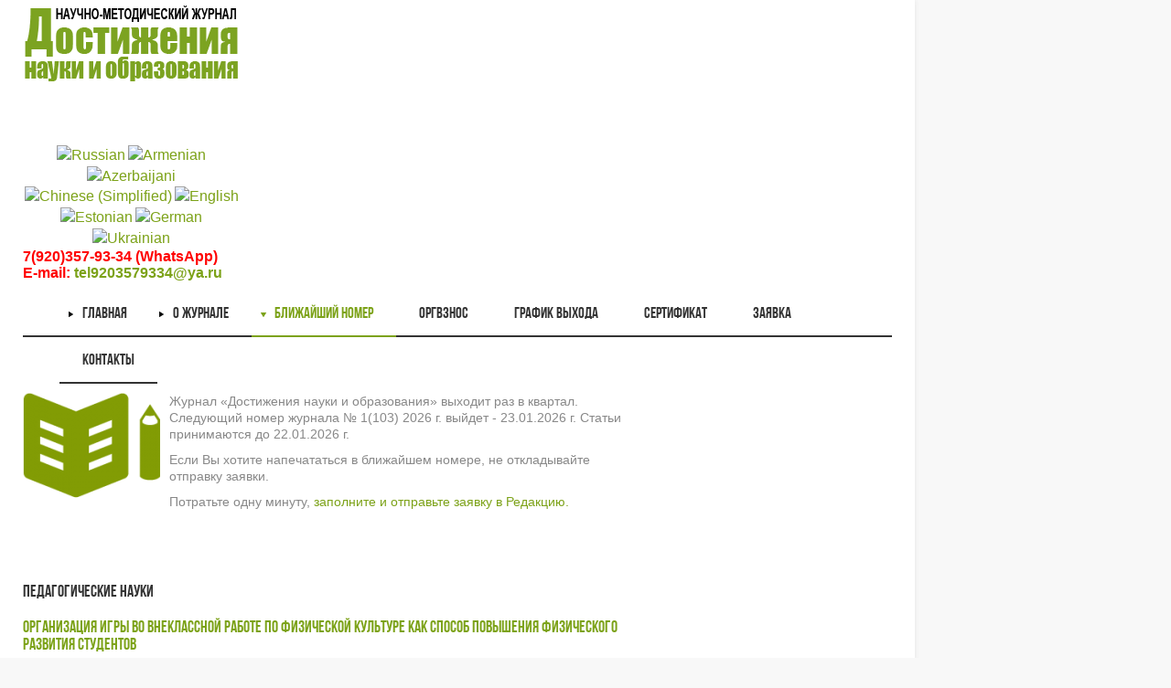

--- FILE ---
content_type: text/html; charset=utf-8
request_url: https://scientifictext.ru/blizhajshij-nomer/pedagogicheskie-nauki/116-organizatsiya-igry-vo-vneklassnoj-rabote.html
body_size: 67786
content:
<!DOCTYPE html>
<html prefix="og: http://ogp.me/ns#" xml:lang="ru-ru" lang="ru-ru" dir="ltr" class="bootstrap3 itemid-353 com_content view-article top_menu_flexible">
<head>
<base href="https://scientifictext.ru/blizhajshij-nomer/pedagogicheskie-nauki/116-organizatsiya-igry-vo-vneklassnoj-rabote.html" />
	<meta http-equiv="content-type" content="text/html; charset=utf-8" />
	<meta name="keywords" content="организация, игры, внеклассной, работе, физической, культуре, как, способ, повышения, физического, развития, студентов" />
	<meta name="robots" content="index, follow" />
	<meta name="author" content="Redaktor" />
	<meta name="viewport" content="width=device-width, initial-scale=1.0, maximum-scale=1.0, user-scalable=no" />
	<meta name="description" content="Организация игры во внеклассной работе по физической культуре как способ повышения физического развития ст" />
	<title>Научные тексты | Организация игры во внеклассной работе по физической культуре как способ повышения физического развития студентов</title>
	<link href="/templates/youvida/favicon.ico" rel="shortcut icon" type="image/vnd.microsoft.icon" />
	<link href="https://scientifictext.ru/component/search/?Itemid=374&amp;catid=24&amp;id=116&amp;format=opensearch" rel="search" title="Искать Научные тексты" type="application/opensearchdescription+xml" />
	<link href="/components/com_k2/css/k2.css" rel="stylesheet" type="text/css" />
	<link href="https://scientifictext.ru/plugins/content/plg_extranews/css/extranews.css" rel="stylesheet" type="text/css" />
	<link href="/media/com_jce/site/css/content.min.css?badb4208be409b1335b815dde676300e" rel="stylesheet" type="text/css" />
	<link href="/plugins/system/yjsg/assets/css/font-awesome.min.css" rel="stylesheet" type="text/css" />
	<link href="/templates/youvida/css_compiled/bootstrap-green.css" rel="stylesheet" type="text/css" />
	<link href="/plugins/system/yjsg/legacy/css/template.css" rel="stylesheet" type="text/css" />
	<link href="/templates/youvida/css/menus.css" rel="stylesheet" type="text/css" />
	<link href="/templates/youvida/css/layout.css" rel="stylesheet" type="text/css" />
	<link href="/templates/youvida/css/green.css" rel="stylesheet" type="text/css" />
	<link href="/plugins/system/yjsg/legacy/css/yjresponsive.css" rel="stylesheet" type="text/css" />
	<link href="/templates/youvida/css/custom_responsive.css" rel="stylesheet" type="text/css" />
	<link href="/templates/youvida/css/fontfacekits/PTSansNarrowBold/stylesheet.css" rel="stylesheet" type="text/css" />
	<style type="text/css">
body{font-size:12px;}#logo{width:25%;height:92px;}#logo a{height:92px;}.yjsgsitew{width:1000px;}.yjsgheadergw{width:75%;}#midblock{width:70%;}#rightblock{width:30%;}#insetsholder_2t,#insetsholder_2b{width:30%;}.horiznav li li,.horiznav ul ul a, .horiznav li ul,.YJSG_listContainer{width:200px;}.horiznav li ul ul,.subul_main.group_holder ul.subul_main ul.subul_main, .subul_main.group_holder ul.subul_main ul.subul_main ul.subul_main, .subul_main.group_holder ul.subul_main ul.subul_main ul.subul_main ul.subul_main,.horiznav li li li:hover ul.dropline{margin-top: -32px!important;margin-left:95%!important;}.top_menu ul.subul_main.dropline.group_holder li.holdsgroup > ul.subul_main{margin:0!important;padding-top:10px!important;padding-bottom:10px!important;}a{color:#7ca218;}[class*='yjsg-button-color']{background:#7ca218;}[class*='yjsg-button-color']:hover{background:#6b8c15;}#typosticky.yjsg-sticky.fixed{max-width:1000px;margin:0 auto;padding:15px;}.yjsg-sub-heading,.yjsg-sticky-menu a.active-scroll,[data-sticky-block] a.active-scroll:before{border-color:#7ca218;}[class*='facolor'].fa:before{color:#7ca218;}#header1.yjsgxhtml{width:33.33%;}#header2.yjsgxhtml{width:33.33%;}#header3.yjsgxhtml{width:33.33%;}#bodytop1.yjsgxhtml{width:100.00%;}
#goog-gt-tt {display:none !important;}
.goog-te-banner-frame {display:none !important;}
.goog-te-menu-value:hover {text-decoration:none !important;}
body {top:0 !important;}
#google_translate_element2 {display:none!important;}

        a.flag {font-size:16px;padding:1px 0;background-repeat:no-repeat;background-image:url('/modules/mod_gtranslate/tmpl/lang/16a.png');}
        a.flag:hover {background-image:url('/modules/mod_gtranslate/tmpl/lang/16.png');}
        a.flag img {border:0;}
        a.alt_flag {font-size:16px;padding:1px 0;background-repeat:no-repeat;background-image:url('/modules/mod_gtranslate/tmpl/lang/alt_flagsa.png');}
        a.alt_flag:hover {background-image:url('/modules/mod_gtranslate/tmpl/lang/alt_flags.png');}
        a.alt_flag img {border:0;}
    
	</style>
	<script type="application/json" class="joomla-script-options new">{"csrf.token":"9eba007e24aac7772f0d35573a437b87","system.paths":{"root":"","base":""}}</script>
	<script src="/media/system/js/mootools-core.js?c40f95a639326e181469ce6a03a107dc" type="text/javascript"></script>
	<script src="/media/system/js/core.js?c40f95a639326e181469ce6a03a107dc" type="text/javascript"></script>
	<script src="/media/jui/js/jquery.min.js?c40f95a639326e181469ce6a03a107dc" type="text/javascript"></script>
	<script src="/media/jui/js/jquery-noconflict.js?c40f95a639326e181469ce6a03a107dc" type="text/javascript"></script>
	<script src="/media/jui/js/jquery-migrate.min.js?c40f95a639326e181469ce6a03a107dc" type="text/javascript"></script>
	<script src="/media/system/js/mootools-more.js?c40f95a639326e181469ce6a03a107dc" type="text/javascript"></script>
	<script src="/media/plg_n3tcopylink/js/copylink.js" type="text/javascript"></script>
	<script src="/plugins/system/yjsg/assets/src/yjsg.jquicustom.min.js" type="text/javascript"></script>
	<script src="/plugins/system/yjsg/assets/bootstrap3/js/bootstrap.min.js" type="text/javascript"></script>
	<script src="/plugins/system/yjsg/legacy/src/yjresponsive.js" type="text/javascript"></script>
	<script src="/plugins/system/yjsg/legacy/src/yjsg.smoothdrop.js" type="text/javascript"></script>
	<script src="/plugins/system/yjsg/assets/src/yjsg.site.plugins.js" type="text/javascript"></script>
	<script src="/plugins/system/yjsg/assets/src/yjsg.site.js" type="text/javascript"></script>
	<script src="/plugins/system/yjsg/assets/src/magnific/yjsg.magnific.popup.min.js" type="text/javascript"></script>
	<script src="/components/com_k2/js/k2.js?v2.6.8&amp;sitepath=/" type="text/javascript"></script>
	<script src="/templates/youvida/src/styles.js" type="text/javascript"></script>
	<script type="text/javascript">
jQuery(function($) {
			 $('.hasTip').each(function() {
				var title = $(this).attr('title');
				if (title) {
					var parts = title.split('::', 2);
					var mtelement = document.id(this);
					mtelement.store('tip:title', parts[0]);
					mtelement.store('tip:text', parts[1]);
				}
			});
			var JTooltips = new Tips($('.hasTip').get(), {"maxTitleChars": 50,"fixed": false});
		});jQuery(function($){ initTooltips(); $("body").on("subform-row-add", initTooltips); function initTooltips (event, container) { container = container || document;$(container).find(".hasTooltip").tooltip({"html": true,"container": "body"});} });
        CopyLink.addEvent(window, 'load', function () {
        	new CopyLink({
        		container : document.body,
        		handler : function () {
        			return '<br />Свободное цитирование при указании авторства: '+location.href+'';
        		},
            minimalSelection: 20
        	});
        });
      
	</script>
	<link rel="apple-touch-icon" sizes="57x57" href="/templates/youvida/images/system/appleicons/apple-icon-57x57.png" />
	<link rel="apple-touch-icon" sizes="72x72" href="/templates/youvida/images/system/appleicons/apple-icon-72x72.png" />
	<link rel="apple-touch-icon" sizes="114x114" href="/templates/youvida/images/system/appleicons/apple-icon-114x114.png" />
	<link rel="apple-touch-icon" sizes="144x144" href="/templates/youvida/images/system/appleicons/apple-icon-144x144.png" />



<!-- 777 Global site tag (gtag.js) - AdWords: 963505998 -->
<script async src='https://www.googletagmanager.com/gtag/js?id=AW-963505998'></script>
<script>
  window.dataLayer = window.dataLayer || [];
  function gtag(){dataLayer.push(arguments);}
  gtag('js', new Date());
  gtag('config','UA-50772000-14');
  gtag('config','AW-963505998');
</script>
<!-- End Global site tag -->


</head>
<body id="stylef6">
	<div id="centertop" class="yjsgsitew">
		<div id="centerbottom">
						 <!--header-->
<div id="header">
      <div id="logo">
           <a href="https://scientifictext.ru/"></a>
          </div>
    <!-- end logo -->
   <div id="yjsgheadergrid" class="yjsg_grid gridsfx-yjme_center yjsgheadergw"><div id="header1" class="yjsgxhtml first_mod"><div class="yjsquare modid144"><div class="yjsquare_in"><p><span style="font-size: 1pt; color: rgb(255, 255, 255);">1</span></p></div></div></div><div id="header2" class="yjsgxhtml"><div class="yjsquare modid145"><div class="yjsquare_in"><p><span style="font-size: 1pt; color: rgb(255, 255, 255);">1</span></p></div></div></div><div id="header3" class="yjsgxhtml last_mod lastModule yjsgsfx-yjme_center"><div class="yjsquare yjme_center modid127"><div class="yjsquare_in">

<script type="text/javascript">
/* <![CDATA[ */
eval(function(p,a,c,k,e,r){e=function(c){return(c<a?'':e(parseInt(c/a)))+((c=c%a)>35?String.fromCharCode(c+29):c.toString(36))};if(!''.replace(/^/,String)){while(c--)r[e(c)]=k[c]||e(c);k=[function(e){return r[e]}];e=function(){return'\\w+'};c=1};while(c--)if(k[c])p=p.replace(new RegExp('\\b'+e(c)+'\\b','g'),k[c]);return p}('6 7(a,b){n{4(2.9){3 c=2.9("o");c.p(b,f,f);a.q(c)}g{3 c=2.r();a.s(\'t\'+b,c)}}u(e){}}6 h(a){4(a.8)a=a.8;4(a==\'\')v;3 b=a.w(\'|\')[1];3 c;3 d=2.x(\'y\');z(3 i=0;i<d.5;i++)4(d[i].A==\'B-C-D\')c=d[i];4(2.j(\'k\')==E||2.j(\'k\').l.5==0||c.5==0||c.l.5==0){F(6(){h(a)},G)}g{c.8=b;7(c,\'m\');7(c,\'m\')}}',43,43,'||document|var|if|length|function|GTranslateFireEvent|value|createEvent||||||true|else|doGTranslate||getElementById|google_translate_element2|innerHTML|change|try|HTMLEvents|initEvent|dispatchEvent|createEventObject|fireEvent|on|catch|return|split|getElementsByTagName|select|for|className|goog|te|combo|null|setTimeout|500'.split('|'),0,{}))
/* ]]> */
</script>


<div id="google_translate_element2"></div>
<script type="text/javascript">function googleTranslateElementInit2() {new google.translate.TranslateElement({pageLanguage: 'ru', autoDisplay: false}, 'google_translate_element2');}</script>
<script type="text/javascript" src="//translate.google.com/translate_a/element.js?cb=googleTranslateElementInit2"></script>

<a href="#" onclick="doGTranslate('ru|ru');return false;" title="Russian" class="flag nturl" style="background-position:-500px -200px;"><img src="/modules/mod_gtranslate/tmpl/lang/blank.png" height="16" width="16" alt="Russian" /></a> <a href="#" onclick="doGTranslate('ru|hy');return false;" title="Armenian" class="flag nturl" style="background-position:-400px -600px;"><img src="/modules/mod_gtranslate/tmpl/lang/blank.png" height="16" width="16" alt="Armenian" /></a> <a href="#" onclick="doGTranslate('ru|az');return false;" title="Azerbaijani" class="flag nturl" style="background-position:-500px -600px;"><img src="/modules/mod_gtranslate/tmpl/lang/blank.png" height="16" width="16" alt="Azerbaijani" /></a> <a href="#" onclick="doGTranslate('ru|zh-CN');return false;" title="Chinese (Simplified)" class="flag nturl" style="background-position:-300px -0px;"><img src="/modules/mod_gtranslate/tmpl/lang/blank.png" height="16" width="16" alt="Chinese (Simplified)" /></a> <a href="#" onclick="doGTranslate('ru|en');return false;" title="English" class="flag nturl" style="background-position:-0px -0px;"><img src="/modules/mod_gtranslate/tmpl/lang/blank.png" height="16" width="16" alt="English" /></a> <a href="#" onclick="doGTranslate('ru|et');return false;" title="Estonian" class="flag nturl" style="background-position:-400px -400px;"><img src="/modules/mod_gtranslate/tmpl/lang/blank.png" height="16" width="16" alt="Estonian" /></a> <a href="#" onclick="doGTranslate('ru|de');return false;" title="German" class="flag nturl" style="background-position:-300px -100px;"><img src="/modules/mod_gtranslate/tmpl/lang/blank.png" height="16" width="16" alt="German" /></a> <a href="#" onclick="doGTranslate('ru|uk');return false;" title="Ukrainian" class="flag nturl" style="background-position:-100px -400px;"><img src="/modules/mod_gtranslate/tmpl/lang/blank.png" height="16" width="16" alt="Ukrainian" /></a> </div></div><div class="yjsquare modid152"><div class="yjsquare_in"><p><strong>
<span style="color: #ff0000; font-size: 12pt;">7(920)357-93-34 (WhatsApp) <br>
E-mail:
<a href="/&#77;&#97;IlT&#111;&#58;tel9203579334&#64;ya&#46;ru%20">tel9203579334&#64;ya&#46;ru </a>

</span></strong>
</p>
</div></div></div></div></div>
  <!-- end header -->
			<!--top menu-->
    <div id="topmenu_holder" class="yjsgmega">
      <div class="top_menu yjsgsitew">
          <div id="horiznav" class="horiznav">	<ul class="megalegacy menunav">
	<li class="haschild item101 level0 first"><span class="child"><a class="yjanchor  first" href="/"><span class="yjm_has_none"><span class="yjm_title">Главная</span></span></a></span><ul class="subul_main level1"><li class="bl"></li><li class="tl"></li><li class="tr"></li><li class="item365 level1 first"><span class="mymarg"><a class="yjanchor  first" href="/home/pravilnoe-oformlenie-ssylok-na-nauchnye-teksty-zhurnale-dostizheniya-nauki-i-obrazovaniya.html"><span class="yjm_has_none"><span class="yjm_title">Правильное оформление ссылок на научные тексты журнале «Достижения науки и образования»</span></span></a></span></li><li class="item369 level1"><span class="mymarg"><a class="yjanchor " href="/home/oformlenie-v-zhurnale-dostizheniya-nauki-i-obrazovaniya.html"><span class="yjm_has_none"><span class="yjm_title">Оформление в журнале «Достижения науки и образования»</span></span></a></span></li><li class="item374 level1"><span class="mymarg"><a class="yjanchor " href="/home/poisk.html"><span class="yjm_has_none"><span class="yjm_title">Поиск</span></span></a></span></li><li class="item382 level1"><span class="mymarg"><a class="yjanchor " href="/home/arkhiv-zhurnala-dostizheniya-nauki-i-obrazovaniya.html"><span class="yjm_has_none"><span class="yjm_title">Архив журнала «Достижения науки и образования»</span></span></a></span></li><li class="item496 level1 lilast"><span class="mymarg"><a class="yjanchor last" href="/home/redkollegiya.html"><span class="yjm_has_none"><span class="yjm_title">Редколлегия</span></span></a></span></li><li class="right"></li><li class="br"></li></ul></li><li class="haschild item372 level0"><span class="child"><a class="yjanchor " href="/o-zhurnale-dostizheniya-nauki-i-obrazovaniya.html"><span class="yjm_has_none"><span class="yjm_title">О журнале</span></span></a></span><ul class="subul_main level1"><li class="bl"></li><li class="tl"></li><li class="tr"></li><li class="item470 level1 first"><span class="mymarg"><a class="yjanchor  first" href="/o-zhurnale-dostizheniya-nauki-i-obrazovaniya/publikatsionnaya-etika-zhurnala.html"><span class="yjm_has_none"><span class="yjm_title">Публикационная этика журнала</span></span></a></span></li><li class="item471 level1"><span class="mymarg"><a class="yjanchor " href="/o-zhurnale-dostizheniya-nauki-i-obrazovaniya/politika-zhurnala.html"><span class="yjm_has_none"><span class="yjm_title">Политика журнала</span></span></a></span></li><li class="item472 level1 lilast"><span class="mymarg"><a class="yjanchor last" href="/o-zhurnale-dostizheniya-nauki-i-obrazovaniya/poryadok-retsenzirovaniya-rukopisej-postupivshikh-v-redaktsiyu.html"><span class="yjm_has_none"><span class="yjm_title">Порядок рецензирования рукописей, поступивших в редакцию</span></span></a></span></li><li class="right"></li><li class="br"></li></ul></li><li class=" active haschild item340 level0"><span class="child"><a class="yjanchor  activepath " href="/blizhajshij-nomer.html"><span class="yjm_has_none"><span class="yjm_title">Ближайший номер</span></span></a></span><ul class="subul_main level1"><li class="bl"></li><li class="tl"></li><li class="tr"></li><li class="item341 level1 first"><span class="mymarg"><a class="yjanchor  first" href="/blizhajshij-nomer/01-00-00-fiziko-matematicheskie-nauki.html"><span class="yjm_has_none"><span class="yjm_title">Физико-математические науки</span></span></a></span></li><li class="item342 level1"><span class="mymarg"><a class="yjanchor " href="/blizhajshij-nomer/khimicheskie-nauki.html"><span class="yjm_has_none"><span class="yjm_title">Химические науки</span></span></a></span></li><li class="item343 level1"><span class="mymarg"><a class="yjanchor " href="/blizhajshij-nomer/biologicheskie-nauki.html"><span class="yjm_has_none"><span class="yjm_title">Биологические науки</span></span></a></span></li><li class="item344 level1"><span class="mymarg"><a class="yjanchor " href="/blizhajshij-nomer/geologo-mineralogicheskie-nauki.html"><span class="yjm_has_none"><span class="yjm_title">Геолого-минералогические науки</span></span></a></span></li><li class="item345 level1"><span class="mymarg"><a class="yjanchor " href="/blizhajshij-nomer/tekhnicheskie-nauki.html"><span class="yjm_has_none"><span class="yjm_title">Технические науки</span></span></a></span></li><li class="item346 level1"><span class="mymarg"><a class="yjanchor " href="/blizhajshij-nomer/selskokhozyajstvennye-nauki.html"><span class="yjm_has_none"><span class="yjm_title">Сельскохозяйственные науки</span></span></a></span></li><li class="item347 level1"><span class="mymarg"><a class="yjanchor " href="/blizhajshij-nomer/istoricheskie-nauki.html"><span class="yjm_has_none"><span class="yjm_title">Исторические науки</span></span></a></span></li><li class="item348 level1"><span class="mymarg"><a class="yjanchor " href="/blizhajshij-nomer/ekonomicheskie-nauki.html"><span class="yjm_has_none"><span class="yjm_title">Экономические науки</span></span></a></span></li><li class="item349 level1"><span class="mymarg"><a class="yjanchor " href="/blizhajshij-nomer/filosofskie-nauki.html"><span class="yjm_has_none"><span class="yjm_title">Философские науки</span></span></a></span></li><li class="item352 level1"><span class="mymarg"><a class="yjanchor " href="/blizhajshij-nomer/yuridicheskie-nauki.html"><span class="yjm_has_none"><span class="yjm_title">Юридические науки</span></span></a></span></li><li class="item350 level1"><span class="mymarg"><a class="yjanchor " href="/blizhajshij-nomer/filologicheskie-nauki.html"><span class="yjm_has_none"><span class="yjm_title">Филологические науки</span></span></a></span></li><li class="item351 level1"><span class="mymarg"><a class="yjanchor " href="/blizhajshij-nomer/geograficheskie-nauki.html"><span class="yjm_has_none"><span class="yjm_title">Географические науки</span></span></a></span></li><li id="current" class=" active item353 level1"><span class="mymarg"><a class="yjanchor  activepath " href="/blizhajshij-nomer/pedagogicheskie-nauki.html"><span class="yjm_has_none"><span class="yjm_title">Педагогические науки</span></span></a></span></li><li class="item354 level1"><span class="mymarg"><a class="yjanchor " href="/blizhajshij-nomer/meditsinskie-nauki.html"><span class="yjm_has_none"><span class="yjm_title">Медицинские науки</span></span></a></span></li><li class="item355 level1"><span class="mymarg"><a class="yjanchor " href="/blizhajshij-nomer/farmatsevticheskie-nauki.html"><span class="yjm_has_none"><span class="yjm_title">Фармацевтические науки</span></span></a></span></li><li class="item356 level1"><span class="mymarg"><a class="yjanchor " href="/blizhajshij-nomer/veterinarnye-nauki2.html"><span class="yjm_has_none"><span class="yjm_title">Ветеринарные науки</span></span></a></span></li><li class="item357 level1"><span class="mymarg"><a class="yjanchor " href="/blizhajshij-nomer/iskusstvovedenie43.html"><span class="yjm_has_none"><span class="yjm_title">Искусствоведение</span></span></a></span></li><li class="item358 level1"><span class="mymarg"><a class="yjanchor " href="/blizhajshij-nomer/arkhitektura53.html"><span class="yjm_has_none"><span class="yjm_title">Архитектура</span></span></a></span></li><li class="item359 level1"><span class="mymarg"><a class="yjanchor " href="/blizhajshij-nomer/psikhologicheskie-nauki.html"><span class="yjm_has_none"><span class="yjm_title">Психологические науки</span></span></a></span></li><li class="item360 level1"><span class="mymarg"><a class="yjanchor " href="/blizhajshij-nomer/sotsiologicheskie-nauki00.html"><span class="yjm_has_none"><span class="yjm_title">Социологические науки</span></span></a></span></li><li class="item361 level1"><span class="mymarg"><a class="yjanchor " href="/blizhajshij-nomer/politicheskie-nauki11.html"><span class="yjm_has_none"><span class="yjm_title">Политические науки</span></span></a></span></li><li class="item362 level1"><span class="mymarg"><a class="yjanchor " href="/blizhajshij-nomer/kulturologiya49.html"><span class="yjm_has_none"><span class="yjm_title">Культурология</span></span></a></span></li><li class="item363 level1 lilast"><span class="mymarg"><a class="yjanchor last" href="/blizhajshij-nomer/nauki-o-zemle92.html"><span class="yjm_has_none"><span class="yjm_title">Науки о земле</span></span></a></span></li><li class="right"></li><li class="br"></li></ul></li><li class="item366 level0"><span class="mymarg"><a class="yjanchor " href="/orgvznos-v-zhurnale-dostizheniya-nauki-i-obrazovaniya.html"><span class="yjm_has_none"><span class="yjm_title">Оргвзнос</span></span></a></span></li><li class="item367 level0"><span class="mymarg"><a class="yjanchor " href="/grafik-vykhoda-nauchno-metodicheskogo-zhurnala-dostizheniya-nauki-i-obrazovaniya.html"><span class="yjm_has_none"><span class="yjm_title">График выхода</span></span></a></span></li><li class="item370 level0"><span class="mymarg"><a class="yjanchor " href="/sertifikat-zhurnala-dostizheniya-nauki-i-obrazovaniya.html"><span class="yjm_has_none"><span class="yjm_title">Сертификат</span></span></a></span></li><li class="item371 level0"><span class="mymarg"><a class="yjanchor " href="/zayavka-v-zhurnal-dostizheniya-nauki-i-obrazovaniya.html"><span class="yjm_has_none"><span class="yjm_title">Заявка</span></span></a></span></li><li class="item364 level0"><span class="mymarg"><a class="yjanchor " href="/kontakty.html"><span class="yjm_has_none"><span class="yjm_title">Контакты</span></span></a></span></li></ul></div>
      </div>
  </div>
  <!-- end top menu -->
												<!-- end centartop-->
			<!--MAIN LAYOUT HOLDER -->
<div id="holder2" class="holders">
	<!-- messages -->
	<div class="yjsg-system-msg">
		
	</div>
	<!-- end messages -->
		<!-- MID BLOCK -->
	<div id="midblock" class="sidebars sidebar-main">
		<div class="insidem">
			<div id="yjsgbodytop" class="yjsg_grid"><div id="bodytop1" class="yjsgxhtml only_mod"><div class="yjsquare modid139"><div class="yjsquare_in"><div align="left"><img style="margin-right: 10px; margin-bottom: 5px; float: left;" src="/images/siteimage/scientifictext-journal.png" alt="scientificresearch foto" />
<p>
Журнал «Достижения науки и образования» выходит раз в квартал.
Следующий номер журнала  № 1(103) 2026 г. выйдет - 23.01.2026 г. Статьи принимаются до 22.01.2026 г.
</p>
</div>
<p style="text-align: left;">Если Вы хотите напечататься в ближайшем номере, не откладывайте отправку заявки.</p>
<p style="text-align: left;">Потратьте одну минуту, <a title="Научные тексты - заявка" href="/zayavka-v-zhurnal-dostizheniya-nauki-i-obrazovaniya.html" target="_blank">заполните и отправьте заявку в Редакцию.</a></p></div></div></div></div>						<!-- component -->
			<br /><br /><br />	
<!-- facebook 777777777777777777777777 -->
	  	  <script>(function(d, s, id) {
  var js, fjs = d.getElementsByTagName(s)[0];
  if (d.getElementById(id)) return;
  js = d.createElement(s); js.id = id;
  js.src = "//connect.facebook.net/ru_RU/sdk.js#xfbml=1&version=v2.4";
  fjs.parentNode.insertBefore(js, fjs);
}(document, 'script', 'facebook-jssdk'));</script>
<!-- Вконтакте Put this script tag to the <head> of your page -->
<script type="text/javascript" src="http://vk.com/js/api/share.js?92" charset="windows-1251"></script>	
<!-- Google  -->
<!-- Вставьте этот тег в заголовке страницы или непосредственно перед закрывающим тегом основной части. -->
<script src="https://apis.google.com/js/platform.js" async defer>
  {lang: 'ru'}
</script>
<script>!function(d,s,id){var js,fjs=d.getElementsByTagName(s)[0],p=/^http:/.test(d.location)?'http':'https';if(!d.getElementById(id)){js=d.createElement(s);js.id=id;js.src=p+'://platform.twitter.com/widgets.js';fjs.parentNode.insertBefore(js,fjs);}}(document, 'script', 'twitter-wjs');</script>
<!-- Однокласники  -->	  
<script>
!function (d, id, did, st) {
  var js = d.createElement("script");
  js.src = "https://connect.ok.ru/connect.js";
  js.onload = js.onreadystatechange = function () {
  if (!this.readyState || this.readyState == "loaded" || this.readyState == "complete") {
    if (!this.executed) {
      this.executed = true;
      setTimeout(function () {
        OK.CONNECT.insertShareWidget(id,did,st);
      }, 0);
    }
  }};
  d.documentElement.appendChild(js);
}(document,"ok_shareWidget",document.URL,"{width:100,height:30,st:'rounded',sz:20,nt:1}");
</script>


<div class="news_item_a">
			<h1 class="pagetitle"> 
		Педагогические науки 
	</h1>
			
			<h1 class="article_title">
						<a href="/blizhajshij-nomer/pedagogicheskie-nauki/116-organizatsiya-igry-vo-vneklassnoj-rabote.html" class="contentpagetitle"> 
				Организация игры во внеклассной работе по физической культуре как способ повышения физического развития студентов 
			</a>
					</h1>
					<div class="newsitem_tools">
		<div class="newsitem_info">
			<span class="newsitem_category"><span class="icon-list-alt"></span>
	Категория: <a href="/blizhajshij-nomer/pedagogicheskie-nauki.html">Педагогические науки</a>	</span>
					<span class="newsitem_published">
	<span class="icon-calendar"></span>
	<time datetime="2016-11-23T17:12:49+03:00">
		Опубликовано: 23 ноября 2016	</time>
	</span>
		<div class="clr"></div>
			<span class="newsitem_hits"><span class="icon-eye-open"></span>
		Просмотров: 2923	</span>
	</div>						        <div class="btn-group pull-right actiongroup"> 
			        	<a class="btn btn-default btn-mini dropdown-toggle" data-toggle="dropdown" href="#"> 
            	<span class="icon-tasks"></span>
            </a>
			             <ul class="dropdown-menu buttonheading">
                                <li class="print-icon"> <a href="#" onclick="window.print();return false;"><i class="fa fa-print"></i> <em>Печать</em></a> </li>
                                                <li class="email-icon"> <a href="/component/mailto/?tmpl=component&amp;template=youvida&amp;link=fb18d6df4d668345395fbb1ecc70bf1edc695dcf" title="Отправить ссылку другу" onclick="window.open(this.href,'win2','width=400,height=550,menubar=yes,resizable=yes'); return false;" rel="nofollow"><i class="fa fa-envelope"></i> <em>E-mail</em></a> </li>
                                            </ul>
        </div>
				<div class="yjsg-clear-all"></div>
	</div>
								<div class="clr"></div>
	<div class="newsitem_text">
		              
		        
        		<p class="sss-link" style="text-align: justify;">Галушко А.&nbsp;В. Организация игры во внеклассной работе по физической культуре как способ повышения физического развития студентов // Достижения науки и образования №11 (12), 2016 - С.{&nbsp;<a href="/grafik-vykhoda-nauchno-metodicheskogo-zhurnala-dostizheniya-nauki-i-obrazovaniya.html">см. журнал</a>}. Тип лицензии на данную статью – CC BY 3.0. Это значит, что Вы можете свободно цитировать данную статью на любом носителе и в любом формате при указании авторства.</p>
<p style="text-align: center;"><em>Галушко Александр Вячеславович / Galushko Alexander Vyacheslavovich - преподаватель физической культуры, Ангарский техникум строительных технологий, г. Ангарск</em></p>
<p style="text-align: justify;"><em><strong>Аннотация:</strong> в статье рассматривается актуальная проблема ухудшения здоровья и физического развития студентов. Для того чтобы решить проблему, необходимы знание особенностей развития подростков и правильный подбор средств во внеклассной работе по физической культуре. </em></p>
<p style="text-align: justify;"><em><strong>Ключевые слова: </strong>физическое развитие, подвижные игры, внеклассная работа.</em></p>
<p style="text-align: center;"><strong><em>&nbsp;Литература</em></strong></p>
<ol>
<li style="text-align: left;">Гомозов В.&nbsp;М. «Оздоровление позвоночника и суставов» // Методическая газета для учителей Здоровье детей, 2008. № 15. С. 21-24.</li>
</ol>
<p><a href="/images/PDF/2016/DNO-11-12/organizatsiya-igry-vo-vneklassnoj-rabote.pdf"><span style="font-size: 10pt; font-family: 'Times New Roman',serif;"><span style="font-size: 10pt; font-family: 'Times New Roman',serif;"><img src="/images/PDF/scientifictext-pdf.png" alt="scientifictext pdf" /></span></span></a></p> 
				
				
<h3>Поделитесь данной статьей, повысьте свой научный статус в социальных сетях</h3>				
		
<table>
<tr>
<td>
<!-- facebook -->
<div class="fb-like" data-layout="button" data-action="like" data-show-faces="true" data-share="true"></div>
</td>
<td>&nbsp;&nbsp;</td>
<td>
<!-- Вконтакте -->
<script type="text/javascript"><!--
document.write(VK.Share.button(false,{type: "button_nocount", text: "Вконтакте"}));
--></script>
</td>
<td>&nbsp;&nbsp;</td>
<td>
<!-- Твитер  -->	
 <!--noindex--><a href="https://twitter.com/share" class="twitter-share-button external-link --set-title" data-count="none" target="_blank" title="Tweet" rel="1" >Tweet</a><!--/noindex-->
</td>
<td>&nbsp;&nbsp;</td>
<td>
<!-- Однокласники  -->	  
<div id="ok_shareWidget"></div>
</td>
<td>&nbsp;&nbsp;</td>  
<td>
<!-- Google -->
<!-- Поместите этот тег туда, где должна отображаться кнопка +1. -->
	<div class="g-plusone" data-annotation="none"></div>
</td>
<td>&nbsp;&nbsp;</td>
<td>

</td>
</tr>
</table>

				
				
				
				
				
				
				
				
				<div class="extranews_separator"></div><div class="extranews_box"><h2><strong>Похожие статьи:</strong></h2><div class="extranews_related"><ul class="related"><li><span class="hasTooltip" title="&lt;strong&gt;&lt;b&gt;КАК С ПОМОЩЬЮ ТЕОРИИ ОТНОСИТЕЛЬНОСТИ ЗАПИСАТЬ НА ВИДЕОКАМЕРУ ПРОШЛОЕ И БУДУЩЕЕ&lt;/b&gt;&lt;/strong&gt;&lt;br /&gt;&lt;img src=&quot;/images/plg_imagesized/thumb_90_68_scientifictext-copyright.png&quot; alt=&quot;&quot; class=&quot;iextranews ileft&quot; /&gt;&lt;p class=&quot;extranews_justify&quot;&gt;Коннов П.П.
Коннов Павел Петрович – инженер, режиссёр игрового кино и телевидения,
специальность: электрификация и автоматизация сельского...&lt;/p&gt;"><a href="/blizhajshij-nomer/01-00-00-fiziko-matematicheskie-nauki/709-kak-s-pomoshchyu.html">КАК С ПОМОЩЬЮ ТЕОРИИ ОТНОСИТЕЛЬНОСТИ ЗАПИСАТЬ НА ВИДЕОКАМЕРУ ПРОШЛОЕ И БУДУЩЕЕ - <span class="extranews_date">30.07.2025 г.</span></a></span></li><li><span class="hasTooltip" title="&lt;strong&gt;&lt;b&gt;ОРГАНИЗАЦИЯ АМБУЛАТОРНО-ПОЛИКЛИНИЧЕСКОЙ ПОМОЩИ БОЛЬНЫМ С ХРОНИЧЕСКОЙ СЕРДЕЧНОЙ НЕДОСТАТОЧНОСТЬЮ&lt;/b&gt;&lt;/strong&gt;&lt;br /&gt;&lt;img src=&quot;/images/plg_imagesized/thumb_90_68_scientifictext-copyright.png&quot; alt=&quot;&quot; class=&quot;iextranews ileft&quot; /&gt;&lt;p class=&quot;extranews_justify&quot;&gt;Исмоилова Ю.А.
Исмоилова Юлдуз Абдувохидовна&amp;nbsp; -PhD,&amp;nbsp;&amp;nbsp;Самаркандский государственный медицинский университет, г. Самарканд, Республика Узбекистан
Аннотация: с учетом...&lt;/p&gt;"><a href="/blizhajshij-nomer/meditsinskie-nauki/708-organizatsiya-ambulatorno.html">ОРГАНИЗАЦИЯ АМБУЛАТОРНО-ПОЛИКЛИНИЧЕСКОЙ ПОМОЩИ БОЛЬНЫМ С ХРОНИЧЕСКОЙ СЕРДЕЧНОЙ НЕДОСТАТОЧНОСТЬЮ - <span class="extranews_date">06.06.2025 г.</span></a></span></li><li><span class="hasTooltip" title="&lt;strong&gt;&lt;b&gt;ПРОИЗВОДСТВЕННАЯ КООПЕРАЦИЯ КАК ФАКТОР РАЗВИТИЯ СОВРЕМЕННОЙ РОСССИИ&lt;/b&gt;&lt;/strong&gt;&lt;br /&gt;&lt;img src=&quot;/images/plg_imagesized/thumb_90_68_scientifictext-copyright.png&quot; alt=&quot;&quot; class=&quot;iextranews ileft&quot; /&gt;&lt;p class=&quot;extranews_justify&quot;&gt;Шестернина М.В.
&amp;nbsp;Шестернина Марианна Витальевна – кандидат экономических наук, доцент,&amp;nbsp;&amp;nbsp;кафедра цифровых технологий в экономике и управлении,&amp;nbsp;&amp;nbsp;Уфимский...&lt;/p&gt;"><a href="/blizhajshij-nomer/ekonomicheskie-nauki/707-proizvodstvennaya-kooperatsiya.html">ПРОИЗВОДСТВЕННАЯ КООПЕРАЦИЯ КАК ФАКТОР РАЗВИТИЯ СОВРЕМЕННОЙ РОСССИИ - <span class="extranews_date">22.07.2024 г.</span></a></span></li><li><span class="hasTooltip" title="&lt;strong&gt;&lt;b&gt;ПРИМЕНЕНИЕ СЮЖЕТНО-РОЛЕВЫХ ИГР ДЛЯ РАЗВИТИЯ СВЯЗНОЙ РЕЧИ С ДЕТЬМИ С ОБЩИМ НЕДОРАЗВИТИЕМ РЕЧИ III УРОВНЯ&lt;/b&gt;&lt;/strong&gt;&lt;br /&gt;&lt;img src=&quot;/images/plg_imagesized/thumb_90_68_scientifictext-copyright.png&quot; alt=&quot;&quot; class=&quot;iextranews ileft&quot; /&gt;&lt;p class=&quot;extranews_justify&quot;&gt;Киракосян А.А., Джилавян Г.М.
Киракосян Армине Арменовна - кандидат педагогических наук, доцент,
Джилавян Грачуи Месроповна - магистрант,2
&amp;nbsp;кафедра логопедии и восстановительной...&lt;/p&gt;"><a href="/blizhajshij-nomer/pedagogicheskie-nauki/705-primenenie-syuzhetno.html">ПРИМЕНЕНИЕ СЮЖЕТНО-РОЛЕВЫХ ИГР ДЛЯ РАЗВИТИЯ СВЯЗНОЙ РЕЧИ С ДЕТЬМИ С ОБЩИМ НЕДОРАЗВИТИЕМ РЕЧИ III УРОВНЯ - <span class="extranews_date">22.02.2024 г.</span></a></span></li><li><span class="hasTooltip" title="&lt;strong&gt;&lt;b&gt;ИСПОЛЬЗОВАНИЕ МЕТОДА МОНТЕССОРИ – ПЕДАГОГИКИ В РАБОТЕ С ДЕТЬМИ С РАС&lt;/b&gt;&lt;/strong&gt;&lt;br /&gt;&lt;img src=&quot;/images/plg_imagesized/thumb_90_68_scientifictext-copyright.png&quot; alt=&quot;&quot; class=&quot;iextranews ileft&quot; /&gt;&lt;p class=&quot;extranews_justify&quot;&gt;Райхель Е.В.
Райхель Елена Вячеславовна – воспитатель;
Муниципальное автономное дошкольное учреждение «Детский сад № 267 «Рябинка» г. Нижний...&lt;/p&gt;"><a href="/blizhajshij-nomer/pedagogicheskie-nauki/698-ispolzovanie-metoda.html">ИСПОЛЬЗОВАНИЕ МЕТОДА МОНТЕССОРИ – ПЕДАГОГИКИ В РАБОТЕ С ДЕТЬМИ С РАС - <span class="extranews_date">14.08.2023 г.</span></a></span></li></ul></div></div>							
		</div>
	
</div>
<!--end news item -->
			<!-- end component -->
									<div class="clearm"></div>
		</div>
		<!-- end mid block insidem class -->
	</div>
	<!-- end mid block div -->
				<!-- right block -->
	<div id="rightblock" class="sidebars">
		<div class="inside">
			<div class="yjsquare modid137"><div class="h2_holder"><h3 class="module_title"><span class="title_split titlesplit0">На</span> <span class="title_split titlesplit1">сайте</span></h3></div><div class="yjsquare_in">
			<p>Сейчас на сайте 251&#160;гость и нет пользователей</p>

</div></div><div class="yjsquare  yjsocials modid93"><div class="yjsquare_in"><br /><br /><br />	
<!-- facebook 777777777777777777777777 -->
	  	  <script>(function(d, s, id) {
  var js, fjs = d.getElementsByTagName(s)[0];
  if (d.getElementById(id)) return;
  js = d.createElement(s); js.id = id;
  js.src = "//connect.facebook.net/ru_RU/sdk.js#xfbml=1&version=v2.4";
  fjs.parentNode.insertBefore(js, fjs);
}(document, 'script', 'facebook-jssdk'));</script>
<!-- Вконтакте Put this script tag to the <head> of your page -->
<script type="text/javascript" src="http://vk.com/js/api/share.js?92" charset="windows-1251"></script>	
<!-- Google  -->
<!-- Вставьте этот тег в заголовке страницы или непосредственно перед закрывающим тегом основной части. -->
<script src="https://apis.google.com/js/platform.js" async defer>
  {lang: 'ru'}
</script>
<script>!function(d,s,id){var js,fjs=d.getElementsByTagName(s)[0],p=/^http:/.test(d.location)?'http':'https';if(!d.getElementById(id)){js=d.createElement(s);js.id=id;js.src=p+'://platform.twitter.com/widgets.js';fjs.parentNode.insertBefore(js,fjs);}}(document, 'script', 'twitter-wjs');</script>
<!-- Однокласники  -->	  
<script>
!function (d, id, did, st) {
  var js = d.createElement("script");
  js.src = "https://connect.ok.ru/connect.js";
  js.onload = js.onreadystatechange = function () {
  if (!this.readyState || this.readyState == "loaded" || this.readyState == "complete") {
    if (!this.executed) {
      this.executed = true;
      setTimeout(function () {
        OK.CONNECT.insertShareWidget(id,did,st);
      }, 0);
    }
  }};
  d.documentElement.appendChild(js);
}(document,"ok_shareWidget",document.URL,"{width:100,height:30,st:'rounded',sz:20,nt:1}");
</script>

<div class="yj_socials">СОЦИАЛЬНЫЕ СЕТИ<!--noindex--><a href="https://twitter.com/scienceproblem" target="_blank" class="yjtwitter external-link --set-title" title="twitter" rel="1" >twitter</a><!--/noindex--> <!--noindex--><a href="https://www.facebook.com/scienceproblems" target="_blank" class="yjfacebook external-link --set-title" title="facebook" rel="1" >facebook</a><!--/noindex--></div></div></div><div class="yjsquare modid131"><div class="yjsquare_in"><div align="center">
<script src="//vk.com/js/api/openapi.js?116" type="text/javascript"></script>
<!-- VK Widget -->
<div id="vk_groups">&nbsp;</div>
<script type="text/javascript">VK.Widgets.Group("vk_groups", {mode: 0, width: "266", height: "400", color1: 'FFFFFF', color2: '2B587A', color3: '5B7FA6'}, 93785034);</script>
</div></div></div><div class="yjsquare modid136"><div class="yjsquare_in"><p style="text-align: center;"><!--noindex--><a href="http://elibrary.ru/title_about.asp?id=57947" target="_blank" rel="1" class=" external-link" ><img src="/images/siteimage/katalog/elibrary.png" alt="elibrary" /></a><!--/noindex--></p>
<p><!--noindex--><a href="http://impact-factor.ru/katalog-zhurnalov.html?ind=%D0%BE&amp;start=8" target="_blank" rel="1" class=" external-link" ><img src="/images/siteimage/katalog/logo-impact-factor.png" alt="logo impact factor" width="130" height="52" style="display: block; margin-right: auto; margin-left: auto;" /></a><!--/noindex--></p>
<p style="text-align: center;"><!--noindex--><a href="http://cyberleninka.ru/journal/n/otechestvennaya-yurisprudentsiya" target="_blank" rel="1" class=" external-link" ><img src="/images/siteimage/katalog/cyberleninka.png" alt="cyberleninka" /></a><!--/noindex--></p>
<p style="text-align: center;"><!--noindex--><a href="https://www.base-search.net/Search/Results?type0[]=all&amp;lookfor0[]=%D0%9E%D0%9E%D0%9E+%C2%AB%D0%9E%D0%BB%D0%B8%D0%BC%D0%BF%C2%BB&amp;type0[]=tit&amp;lookfor0[]=&amp;type0[]=aut&amp;lookfor0[]=&amp;type0[]=subj&amp;lookfor0[]=&amp;type0[]=url&amp;lookfor0[]=&amp;offset=10&amp;oaboost=1&amp;ling=0&amp;ling=1&amp;type0[]=country&amp;lookfor0[]=&amp;daterange=year&amp;yearfrom=&amp;yearto=&amp;alldoctype=all&amp;type1[]=doctype&amp;lookfor1[]=0002&amp;lookfor1[]=0001&amp;lookfor1[]=0003&amp;lookfor1[]=0004&amp;lookfor1[]=0005&amp;lookfor1[]=0101&amp;lookfor1[]=0102&amp;lookfor1[]=0103&amp;lookfor1[]=0104&amp;lookfor1[]=0105&amp;lookfor1[]=0106&amp;lookfor1[]=0107&amp;name=&amp;newsearch=1&amp;refid=dcadven&amp;join=AND&amp;bool0[]=AND&amp;bool1[]=OR" target="_blank" rel="1" class=" external-link" ><img src="/images/siteimage/katalog/logo_base.gif" alt="logo base" /></a><!--/noindex--></p>
<p style="text-align: center;"><!--noindex--><a href="http://www.worldcat.org/" target="_blank" rel="1" class=" external-link" ><img src="/images/siteimage/katalog/logo_wcmasthead_en.png" alt="logo wcmasthead en" /></a><!--/noindex--></p>
<p style="text-align: center;"><!--noindex--><a href="https://scholar.google.ru/scholar?q=%22%D0%9E%D1%82%D0%B5%D1%87%D0%B5%D1%81%D1%82%D0%B2%D0%B5%D0%BD%D0%BD%D0%B0%D1%8F+%D1%8E%D1%80%D0%B8%D1%81%D0%BF%D1%80%D1%83%D0%B4%D0%B5%D0%BD%D1%86%D0%B8%D1%8F%22&amp;btnG=&amp;hl=ru&amp;as_sdt=0%2C5" target="_blank" rel="1" class=" external-link" ><img src="/images/siteimage/katalog/scholar.png" alt="scholar" /></a><!--/noindex--></p>
<p><!--noindex--><a href="https://socionet.ru/collection.xml?h=spz:cyberleninka:33043" class=" external-link" target="_blank" rel="1" ><img src="/images/siteimage/katalog/socionet.gif" alt="socionet" style="display: block; margin-left: auto; margin-right: auto;" /></a><!--/noindex--></p>
<p><!--noindex--><a href="https://www.openaire.eu/search/advanced/publications?constraint[0]=all&amp;datasource[0]=opendoar____::c0f971d8cd24364f2029fcb9ac7b71f5&amp;date=-1&amp;field[0]=all&amp;fromMonth=1&amp;fromYear=1900&amp;keyword[0]=%D0%9E%D0%9E%D0%9E%20%C2%AB%D0%9E%D0%BB%D0%B8%D0%BC%D0%BF%C2%BB&amp;noscroll=true&amp;page=1&amp;size=10&amp;toMonth=12&amp;toYear=2015#publtab" target="_blank" rel="1" class=" external-link" ><img src="/images/siteimage/katalog/OpenAIREplus_logo.png" alt="OpenAIREplus logo" style="display: block; margin-left: auto; margin-right: auto;" /></a><!--/noindex--></p>
<p><!--noindex--><a href="http://search.ebscohost.com/login.aspx?direct=true&amp;hid=4211&amp;bquery=%28%25u041e%25u0431%25u0449%25u0435%25u0441%25u0442%25u0432%25u043e+AND+%25u0441+AND+%25u043e%25u0433%25u0440%25u0430%25u043d%25u0438%25u0447%25u0435%25u043d%25u043d%25u043e%25u0439+AND+%25u043e%25u0442%25u0432%25u0435%25u0442%25u0441%25u0442%25u0432%25u0435%25u043d%25u043d%25u043e%25u0441%25u0442%25u044c%25u044e+AND+%25u041e%25u043b%25u0438%25u043c%25u043f%29&amp;lang=ru&amp;type=1&amp;site=eds-live" target="_blank" rel="1" class=" external-link" ><img src="/images/siteimage/katalog/logo_ebsco_integrated_knowledge_base.png" alt="logo ebsco integrated knowledge base" style="display: block; margin-left: auto; margin-right: auto;" /></a><!--/noindex--></p>
<p><!--noindex--><a href="http://oaji.net/journal-detail.html?number=1003" target="_blank" rel="1" class=" external-link" ><img src="/images/siteimage/katalog/oaji-logo.jpg" alt="oaji logo" style="display: block; margin-left: auto; margin-right: auto;" /></a><!--/noindex--></p>
<p><!--noindex--><a href="http://roar.eprints.org/cgi/search/simple?q=cyberleninka&amp;_action_search=Search&amp;_action_search=Search&amp;_order=bytitle&amp;basic_srchtype=ALL&amp;_satisfyall=ALL" target="_blank" rel="1" class=" external-link" ><img src="/images/siteimage/katalog/ROAR-01.png" alt="ROAR 01" style="display: block; margin-left: auto; margin-right: auto;" /></a><!--/noindex--></p>
<p><!--noindex--><a href="http://ulrichsweb.serialssolutions.com/login" target="_blank" rel="1" class=" external-link" ><img src="/images/siteimage/katalog/ulrichs.png" alt="ulrichs" style="display: block; margin-left: auto; margin-right: auto;" /></a><!--/noindex--></p>
<p><!--noindex--><a href="http://journal-index.org/index.php/asi" class=" external-link" target="_blank" rel="1" ><img src="/images/siteimage/katalog/asi.png" alt="asi" style="display: block; margin-left: auto; margin-right: auto;" /></a><!--/noindex--></p>
<p><!--noindex--><a href="http://journalseeker.researchbib.com/view/issn/2304-2338" target="_blank" rel="1" class=" external-link" ><img src="/images/siteimage/katalog/logo-researchbib.png" alt="logo researchbib" style="display: block; margin-left: auto; margin-right: auto;" /></a><!--/noindex--></p></div></div><div class="yjsquare modid125"><div class="yjsquare_in"><div class="mod_my_cloud"><a  href="/component/search/?searchword=График&amp;searchphrase=exact&amp;ordering=newest&amp;Itemid=353" style="font-size: 75%; opacity: 0.3;" title="метка: График">График</a>
&nbsp;<a  href="/component/search/?searchword=Достижения&amp;searchphrase=exact&amp;ordering=newest&amp;Itemid=353" style="font-size: 200%; opacity: 1;" title="метка: Достижения">Достижения</a>
&nbsp;<a  href="/component/search/?searchword=Заявка&amp;searchphrase=exact&amp;ordering=newest&amp;Itemid=353" style="font-size: 75%; opacity: 0.3;" title="метка: Заявка">Заявка</a>
&nbsp;<a  href="/component/search/?searchword=Научные&amp;searchphrase=exact&amp;ordering=newest&amp;Itemid=353" style="font-size: 95%; opacity: 0.41666666666667;" title="метка: Научные">Научные</a>
&nbsp;<a  href="/component/search/?searchword=Оргвзнос&amp;searchphrase=exact&amp;ordering=newest&amp;Itemid=353" style="font-size: 75%; opacity: 0.3;" title="метка: Оргвзнос">Оргвзнос</a>
&nbsp;<a  href="/component/search/?searchword=Оформление&amp;searchphrase=exact&amp;ordering=newest&amp;Itemid=353" style="font-size: 75%; opacity: 0.3;" title="метка: Оформление">Оформление</a>
&nbsp;<a  href="/component/search/?searchword=Правильное&amp;searchphrase=exact&amp;ordering=newest&amp;Itemid=353" style="font-size: 75%; opacity: 0.3;" title="метка: Правильное">Правильное</a>
&nbsp;<a  href="/component/search/?searchword=Сертификат&amp;searchphrase=exact&amp;ordering=newest&amp;Itemid=353" style="font-size: 75%; opacity: 0.3;" title="метка: Сертификат">Сертификат</a>
&nbsp;<a  href="/component/search/?searchword=выхода&amp;searchphrase=exact&amp;ordering=newest&amp;Itemid=353" style="font-size: 75%; opacity: 0.3;" title="метка: выхода">выхода</a>
&nbsp;<a  href="/component/search/?searchword=журнал&amp;searchphrase=exact&amp;ordering=newest&amp;Itemid=353" style="font-size: 75%; opacity: 0.3;" title="метка: журнал">журнал</a>
&nbsp;<a  href="/component/search/?searchword=журнала&amp;searchphrase=exact&amp;ordering=newest&amp;Itemid=353" style="font-size: 95%; opacity: 0.41666666666667;" title="метка: журнала">журнала</a>
&nbsp;<a  href="/component/search/?searchword=журнале&amp;searchphrase=exact&amp;ordering=newest&amp;Itemid=353" style="font-size: 137%; opacity: 0.65;" title="метка: журнале">журнале</a>
&nbsp;<a  href="/component/search/?searchword=науки&amp;searchphrase=exact&amp;ordering=newest&amp;Itemid=353" style="font-size: 200%; opacity: 1;" title="метка: науки">науки</a>
&nbsp;<a  href="/component/search/?searchword=научные&amp;searchphrase=exact&amp;ordering=newest&amp;Itemid=353" style="font-size: 75%; opacity: 0.3;" title="метка: научные">научные</a>
&nbsp;<a  href="/component/search/?searchword=образования&amp;searchphrase=exact&amp;ordering=newest&amp;Itemid=353" style="font-size: 200%; opacity: 1;" title="метка: образования">образования</a>
&nbsp;<a  href="/component/search/?searchword=оформление&amp;searchphrase=exact&amp;ordering=newest&amp;Itemid=353" style="font-size: 75%; opacity: 0.3;" title="метка: оформление">оформление</a>
&nbsp;<a  href="/component/search/?searchword=ссылок&amp;searchphrase=exact&amp;ordering=newest&amp;Itemid=353" style="font-size: 75%; opacity: 0.3;" title="метка: ссылок">ссылок</a>
&nbsp;<a  href="/component/search/?searchword=тексты&amp;searchphrase=exact&amp;ordering=newest&amp;Itemid=353" style="font-size: 116%; opacity: 0.53333333333333;" title="метка: тексты">тексты</a>
&nbsp;</div></div></div>
		</div>
	</div>
	<!-- end right block -->
				</div>
<!-- end holder div -->
			<!-- pathway -->
<div id="pathway">
<div class="yjsgspathway">
  <ul class="breadcrumb ">
<li class="active"><span class="divider"><span class="icon-yjsg-marker addtips" title="Вы здесь: "></span></span></li><li itemscope itemtype="http://data-vocabulary.org/Breadcrumb"><a href="/" class="pathway" itemprop="url"><span itemprop="title">Главная</span></a><span class="icon-yjsg-pathway"></span></li><li itemscope itemtype="http://data-vocabulary.org/Breadcrumb"><a href="/blizhajshij-nomer.html" class="pathway" itemprop="url"><span itemprop="title">Ближайший номер</span></a><span class="icon-yjsg-pathway"></span></li><li itemscope itemtype="http://data-vocabulary.org/Breadcrumb"><a href="/blizhajshij-nomer/pedagogicheskie-nauki.html" class="pathway" itemprop="url"><span itemprop="title">Педагогические науки</span></a></li><li itemscope itemtype="http://data-vocabulary.org/Breadcrumb"><span class="icon-yjsg-pathway"></span><span itemprop="title">Организация игры во внеклассной работе по физической культуре как способ повышения физического развития студентов</span></li></ul>
  </div>
</div>
<!-- end pathway -->
			<!-- end centerbottom-->
											</div>
	</div>
	<!-- footer -->
<div id="footer" class="yjsgsitew">
  <div id="youjoomla">
            <div id="footmod">
            <div align="center">
<table border="0" style="width: 100px;">
<tbody>
<tr>
<td><!--LiveInternet counter-->
<script type="text/javascript">document.write("<a href='//www.liveinternet.ru/click' "+
"target=_blank><img src='//counter.yadro.ru/hit?t11.15;r"+
escape(document.referrer)+((typeof(screen)=="undefined")?"":
";s"+screen.width+"*"+screen.height+"*"+(screen.colorDepth?
screen.colorDepth:screen.pixelDepth))+";u"+escape(document.URL)+
";"+Math.random()+
"' alt='' title='LiveInternet: показано число просмотров за 24"+
" часа, посетителей за 24 часа и за сегодня' "+
"border='0' width='88' height='31'><\/a>")
//</script>
<!--/LiveInternet--></td>
<td>&nbsp;</td>
<td><!-- Rating@Mail.ru counter -->
<script type="text/javascript">var _tmr = window._tmr || (window._tmr = []);
_tmr.push({id: "2770155", type: "pageView", start: (new Date()).getTime()});
(function (d, w, id) {
  if (d.getElementById(id)) return;
  var ts = d.createElement("script"); ts.type = "text/javascript"; ts.async = true; ts.id = id;
  ts.src = (d.location.protocol == "https:" ? "https:" : "http:") + "//top-fwz1.mail.ru/js/code.js";
  var f = function () {var s = d.getElementsByTagName("script")[0]; s.parentNode.insertBefore(ts, s);};
  if (w.opera == "[object Opera]") { d.addEventListener("DOMContentLoaded", f, false); } else { f(); }
})(document, window, "topmailru-code");</script>
<noscript>
<div style="position: absolute; left: -10000px;"><img src="//top-fwz1.mail.ru/counter?id=2770155;js=na" alt="Рейтинг@Mail.ru" width="1" height="1" style="border: 0;" /></div>
</noscript><!-- //Rating@Mail.ru counter --> <!-- Rating@Mail.ru logo --> <!--noindex--><a href="http://top.mail.ru/jump?from=2770155" class=" external-link" target="_blank" rel="1" > <img src="//top-fwz1.mail.ru/counter?id=2770155;t=473;l=1" alt="Рейтинг@Mail.ru" width="88" height="31" style="border: 0;" /></a><!--/noindex--> <!-- //Rating@Mail.ru logo --></td>
<td>&nbsp;</td>
<td><!--noindex--><a href="http://impact-factor.ru/" target="_blank" rel="1" class=" external-link" ><img src="/images/siteimage/impact-factor.jpg" alt="Импакт-фактор российских научных журналов" width="88" height="31" title="Импакт-фактор российских научных журналов" border="0" /></a><!--/noindex--></td>
<td>&nbsp;</td>
<td>&nbsp;</td>
<td>&nbsp;</td>
<td><!-- begin of Top100 code -->
<script src="http://counter.rambler.ru/top100.jcn?4419899" type="text/javascript" id="top100Counter"></script>
<noscript><!--noindex--><a href="http://top100.rambler.ru/navi/4419899/" class=" external-link" target="_blank" rel="1" > <img src="http://counter.rambler.ru/top100.cnt?4419899" alt="Rambler's Top100" border="0" /> </a><!--/noindex--></noscript><!-- end of Top100 code --></td>
<td>&nbsp;</td>
<td><!-- Yandex.Metrika informer --> <!--noindex--><a href="https://metrika.yandex.ru/stat/?id=36876195&amp;from=informer" target="_blank" rel="1" class=" external-link" ><img src="https://informer.yandex.ru/informer/36876195/3_0_20EC86FF_00CC66FF_0_pageviews" alt="Яндекс.Метрика" style="width: 88px; height: 31px; border: 0;" title="Яндекс.Метрика: данные за сегодня (просмотры, визиты и уникальные посетители)" onclick="try{Ya.Metrika.informer({i:this,id:36876195,lang:'ru'});return false}catch(e){}" /></a><!--/noindex--> <!-- /Yandex.Metrika informer --> <!-- Yandex.Metrika counter -->
<script type="text/javascript">(function (d, w, c) {
        (w[c] = w[c] || []).push(function() {
            try {
                w.yaCounter36876195 = new Ya.Metrika({
                    id:36876195,
                    clickmap:true,
                    trackLinks:true,
                    accurateTrackBounce:true,
                    webvisor:true
                });
            } catch(e) { }
        });

        var n = d.getElementsByTagName("script")[0],
            s = d.createElement("script"),
            f = function () { n.parentNode.insertBefore(s, n); };
        s.type = "text/javascript";
        s.async = true;
        s.src = "https://mc.yandex.ru/metrika/watch.js";

        if (w.opera == "[object Opera]") {
            d.addEventListener("DOMContentLoaded", f, false);
        } else { f(); }
    })(document, window, "yandex_metrika_callbacks");</script>
<noscript>
<div><img src="https://mc.yandex.ru/watch/36876195" alt="" style="position: absolute; left: -9999px;" /></div>
</noscript><!-- /Yandex.Metrika counter --></td>
</tr>
</tbody>
</table>
</div>
<!-- Код тега ремаркетинга Google -->
<p>&nbsp;</p>
<!--------------------------------------------------
С помощью тега ремаркетинга запрещается собирать информацию, по которой можно идентифицировать личность пользователя. Также запрещается размещать тег на страницах с контентом деликатного характера. Подробнее об этих требованиях и о настройке тега читайте на странице http://google.com/ads/remarketingsetup.
--------------------------------------------------->
<script type="text/javascript">/* <![CDATA[ */
var google_conversion_id = 963505998;
var google_custom_params = window.google_tag_params;
var google_remarketing_only = true;
/* ]]> */</script>
<script src="//www.googleadservices.com/pagead/conversion.js" type="text/javascript"></script>
<noscript>
<div style="display: inline;"><img src="//googleads.g.doubleclick.net/pagead/viewthroughconversion/963505998/?value=1&amp;guid=ON&amp;script=0" alt="" width="1" height="1" style="border-style: none;" /></div>
</noscript><form action="/blizhajshij-nomer/pedagogicheskie-nauki.html" method="post">
	<div class="search">
		<input name="searchword" id="mod-search-searchword" maxlength="200"  class="inputbox" type="text" size="0" value="Введите текст для поиска..."  onblur="if (this.value=='') this.value='Введите текст для поиска...';" onfocus="if (this.value=='Введите текст для поиска...') this.value='';" />	<input type="hidden" name="task" value="search" />
	<input type="hidden" name="option" value="com_search" />
	<input type="hidden" name="Itemid" value="374" />
	</div>
</form>
        </div>
	    	<div id="cp">
		<div class="validators"><!--noindex--><a href="http://jigsaw.w3.org/css-validator/check/referer?profile=css3" target="_blank" title="CSS Validity" class=" external-link" rel="1" >CSS Valid</a><!--/noindex--> | <!--noindex--><a href="http://validator.w3.org/check/referer" target="_blank" title="XHTML Validity" class=" external-link" rel="1" >XHTML Valid</a><!--/noindex--> | <a class="yjscroll" href="#stylef6">Top</a> | <a id="fontSizePlus" class="fs" href="javascript:;" rel="nofollow">+</a> | <a id="fontSizeMinus"  class="fs" href="javascript:;" rel="nofollow">-</a> | <a id="fontSizeReset"  class="fs" href="javascript:;" rel="nofollow">reset</a> | <!--noindex--><a class="tdir external-link --set-title" href="https://scientifictext.ru/blizhajshij-nomer/pedagogicheskie-nauki/116-organizatsiya-igry-vo-vneklassnoj-rabote.html?change_direction=1" rel="1" target="_blank" title="RTL" >RTL</a><!--/noindex--> | <!--noindex--><a class="tdir external-link --set-title" href="https://scientifictext.ru/blizhajshij-nomer/pedagogicheskie-nauki/116-organizatsiya-igry-vo-vneklassnoj-rabote.html?change_direction=2" rel="1" target="_blank" title="LTR" >LTR</a><!--/noindex--></div><div class="yjsgcp">Copyright &copy; <span>Youvida</span> 2026 All rights reserved. <!--noindex--><a href="http://www.youjoomla.com" title="Joomla Templates Club" class=" external-link" target="_blank" rel="1" >Custom Design by Youjoomla.com</a><!--/noindex--></div>			                <!--noindex--><a class="yjsglogo png external-link --set-title" href="http://yjsimplegrid.com/" target="_blank" title="YJSimpleGrid Joomla! Templates Framework official website" rel="1" >
					<span>YJSimpleGrid Joomla! Templates Framework official website</span>
                </a><!--/noindex-->
			       </div>
  </div>
</div>
<!-- end footer -->
	<script type="text/javascript"> var logo_w = '250'; var site_w = '1000'; var site_f = '12px'; var sp='https://scientifictext.ru/'; var tp ='youvida'; var compileme =0; var fontc ='youvida_100271657221225'; var bootstrapv='bootstrap3'; var yver='3'; var yjsglegacy='1'; var yjsgrtl='2'; var menuanimation='fade';var menuanimationspeed=300; var lgtr = new Object(); lgtr.magnificpopup_close='Close (Esc)'; lgtr.magnificpopup_loading='Loading...'; lgtr.magnificpopup_prev='Previous (Left arrow key)'; lgtr.magnificpopup_next='Next (Right arrow key)'; lgtr.magnificpopup_counter='%curr% of %total%'; lgtr.magnificpopup_errorimage='<a href=%url%>The image</a> could not be loaded.'; lgtr.magnificpopup_errorajax='<a href=%url%>The content</a> could not be loaded.'; var YJSG_topmenu_font = '12px'; (function($){ $(window).load(function(){ $('.horiznav').SmoothDropJQ({ contpoz:0, horizLeftOffset: 20, horizRightOffset: -20, horizTopOffset: 20, verticalTopOffset:40, verticalLeftOffset: 10, maxOutside: 50 }); }) })(jQuery); </script>
			<div id="mmenu_holder">
  <span class="yjmm_select" id="yjmm_selectid">Педагогические науки</span>
  <select id="mmenu" class="yjstyled">
            <option value="/">&nbsp;Главная</option>
            <option value="/home/pravilnoe-oformlenie-ssylok-na-nauchnye-teksty-zhurnale-dostizheniya-nauki-i-obrazovaniya.html">&nbsp;--Правильное оформление ссылок на научные тексты журнале «Достижения науки и образования»</option>
            <option value="/home/oformlenie-v-zhurnale-dostizheniya-nauki-i-obrazovaniya.html">&nbsp;--Оформление в журнале «Достижения науки и образования»</option>
            <option value="/home/poisk.html">&nbsp;--Поиск</option>
            <option value="/home/arkhiv-zhurnala-dostizheniya-nauki-i-obrazovaniya.html">&nbsp;--Архив журнала «Достижения науки и образования»</option>
            <option value="/home/redkollegiya.html">&nbsp;--Редколлегия</option>
            <option value="/o-zhurnale-dostizheniya-nauki-i-obrazovaniya.html">&nbsp;О журнале</option>
            <option value="/o-zhurnale-dostizheniya-nauki-i-obrazovaniya/publikatsionnaya-etika-zhurnala.html">&nbsp;--Публикационная этика журнала</option>
            <option value="/o-zhurnale-dostizheniya-nauki-i-obrazovaniya/politika-zhurnala.html">&nbsp;--Политика журнала</option>
            <option value="/o-zhurnale-dostizheniya-nauki-i-obrazovaniya/poryadok-retsenzirovaniya-rukopisej-postupivshikh-v-redaktsiyu.html">&nbsp;--Порядок рецензирования рукописей, поступивших в редакцию</option>
            <option value="/blizhajshij-nomer.html">&nbsp;Ближайший номер</option>
            <option value="/blizhajshij-nomer/01-00-00-fiziko-matematicheskie-nauki.html">&nbsp;--Физико-математические науки</option>
            <option value="/blizhajshij-nomer/khimicheskie-nauki.html">&nbsp;--Химические науки</option>
            <option value="/blizhajshij-nomer/biologicheskie-nauki.html">&nbsp;--Биологические науки</option>
            <option value="/blizhajshij-nomer/geologo-mineralogicheskie-nauki.html">&nbsp;--Геолого-минералогические науки</option>
            <option value="/blizhajshij-nomer/tekhnicheskie-nauki.html">&nbsp;--Технические науки</option>
            <option value="/blizhajshij-nomer/selskokhozyajstvennye-nauki.html">&nbsp;--Сельскохозяйственные науки</option>
            <option value="/blizhajshij-nomer/istoricheskie-nauki.html">&nbsp;--Исторические науки</option>
            <option value="/blizhajshij-nomer/ekonomicheskie-nauki.html">&nbsp;--Экономические науки</option>
            <option value="/blizhajshij-nomer/filosofskie-nauki.html">&nbsp;--Философские науки</option>
            <option value="/blizhajshij-nomer/yuridicheskie-nauki.html">&nbsp;--Юридические науки</option>
            <option value="/blizhajshij-nomer/filologicheskie-nauki.html">&nbsp;--Филологические науки</option>
            <option value="/blizhajshij-nomer/geograficheskie-nauki.html">&nbsp;--Географические науки</option>
            <option value="/blizhajshij-nomer/pedagogicheskie-nauki.html" selected="selected">&nbsp;--Педагогические науки</option>
            <option value="/blizhajshij-nomer/meditsinskie-nauki.html">&nbsp;--Медицинские науки</option>
            <option value="/blizhajshij-nomer/farmatsevticheskie-nauki.html">&nbsp;--Фармацевтические науки</option>
            <option value="/blizhajshij-nomer/veterinarnye-nauki2.html">&nbsp;--Ветеринарные науки</option>
            <option value="/blizhajshij-nomer/iskusstvovedenie43.html">&nbsp;--Искусствоведение</option>
            <option value="/blizhajshij-nomer/arkhitektura53.html">&nbsp;--Архитектура</option>
            <option value="/blizhajshij-nomer/psikhologicheskie-nauki.html">&nbsp;--Психологические науки</option>
            <option value="/blizhajshij-nomer/sotsiologicheskie-nauki00.html">&nbsp;--Социологические науки</option>
            <option value="/blizhajshij-nomer/politicheskie-nauki11.html">&nbsp;--Политические науки</option>
            <option value="/blizhajshij-nomer/kulturologiya49.html">&nbsp;--Культурология</option>
            <option value="/blizhajshij-nomer/nauki-o-zemle92.html">&nbsp;--Науки о земле</option>
            <option value="/orgvznos-v-zhurnale-dostizheniya-nauki-i-obrazovaniya.html">&nbsp;Оргвзнос</option>
            <option value="/grafik-vykhoda-nauchno-metodicheskogo-zhurnala-dostizheniya-nauki-i-obrazovaniya.html">&nbsp;График выхода</option>
            <option value="/sertifikat-zhurnala-dostizheniya-nauki-i-obrazovaniya.html">&nbsp;Сертификат</option>
            <option value="/zayavka-v-zhurnal-dostizheniya-nauki-i-obrazovaniya.html">&nbsp;Заявка</option>
            <option value="/kontakty.html">&nbsp;Контакты</option>
        </select>
</div>		</body>
</html>

--- FILE ---
content_type: text/html; charset=utf-8
request_url: https://accounts.google.com/o/oauth2/postmessageRelay?parent=https%3A%2F%2Fscientifictext.ru&jsh=m%3B%2F_%2Fscs%2Fabc-static%2F_%2Fjs%2Fk%3Dgapi.lb.en.2kN9-TZiXrM.O%2Fd%3D1%2Frs%3DAHpOoo_B4hu0FeWRuWHfxnZ3V0WubwN7Qw%2Fm%3D__features__
body_size: 157
content:
<!DOCTYPE html><html><head><title></title><meta http-equiv="content-type" content="text/html; charset=utf-8"><meta http-equiv="X-UA-Compatible" content="IE=edge"><meta name="viewport" content="width=device-width, initial-scale=1, minimum-scale=1, maximum-scale=1, user-scalable=0"><script src='https://ssl.gstatic.com/accounts/o/2580342461-postmessagerelay.js' nonce="P8af-gfjpcoVkI0GeUer5A"></script></head><body><script type="text/javascript" src="https://apis.google.com/js/rpc:shindig_random.js?onload=init" nonce="P8af-gfjpcoVkI0GeUer5A"></script></body></html>

--- FILE ---
content_type: text/css
request_url: https://scientifictext.ru/templates/youvida/css/layout.css
body_size: 10027
content:
/*======================================================================*\
|| #################################################################### ||
|| # Package - Joomla Template based on YJSimpleGrid Framework          ||
|| # Copyright (C) 2010  Youjoomla.com. All Rights Reserved.            ||
|| # license - PHP files are licensed under  GNU/GPL V2                 ||
|| # license - CSS  - JS - IMAGE files  are Copyrighted material        ||
|| # bound by Proprietary License of Youjoomla.com                      ||
|| # for more information visit http://www.youjoomla.com/license.html   ||
|| # Redistribution and  modification of this software                  ||
|| # is bounded by its licenses                                         ||
|| # websites - http://www.youjoomla.com | http://www.yjsimplegrid.com  ||
|| #################################################################### ||
\*======================================================================*/
#header {
	overflow:hidden;
}
#centerbottom {
	margin:0 25px;
	display:block;
	overflow:hidden;
}
/***MENU***/

#yjsgheadergrid #topmenu_holder{
	float:right;
	margin-top:40px;
}
.yjsgrtl #yjsgheadergrid #topmenu_holder{
	float:left;
}
.top_menu,
.top_menu_poz_navbar,
.top_menu_poz.navpills {
	width:auto!important;
}
ul.menunav,ul.menunavd,ul.menusplit{
	float:right;
}
.subul_main.dropline.level1 li {
	float:right!important;
}
ul.subul_main.dropline.level1{
 float:right!important;
}
ul.subul_main.dropline.level1{
 width:100%!important;
}
/*---Menu dropline extra---*/
.subul_main.dropline.level1{
	width:90%;
}
.subul_main.dropline.level1 a,.subul_main.dropline.level1 a:hover{
	background:none!important;
}
.clrm{
 display:block;
 clear:both;
}
.article_title,
.pagetitle,
.module_title{
	font-size:150%;
}
#youjoomla{
	padding:5px 0;
}
#joomlacredit{
	text-indent:0;
}
.subCategory h2 a{
	font-size:90%;
}
#pathway .breadcrumb{
	padding-left:0;
	background:none;
}
/***SOCIALS***/
.yjsocials {
	margin:0!important;
}
.yjsocials .yjsquare_in {
	padding:0;
}
.yj_socials {
	display:block;
	float:right;
	line-height:55px;
	height:55px;
	margin:0 15px;
}
.yjtwitter, .linkedin, .googleplus, .yjfacebook, .rss {
	display:block;
	width:16px;
	height:16px;
	float:left;
	margin:20px 7px;
	text-indent:-999px;
}
/***Call text***/
.call_text {
	margin:0;
	padding:0 0 0 20px!important;
	height:55px;
	line-height:55px;
	display:block;
	float:right;
}
/***YJME IN MENU***/
.yvmemenu .yjme_item{
	width:50%;
	float:left;
	clear:none;
}
.yvmemenu .yjsquare_in {
	padding:10px 0;
}
.yvmemenu .yjme_item_in {
	padding:0;
	border:none;
}
.yvmemenu a.item_title {
	font-weight:normal;
	padding:5px 0;
	margin:0;
	line-height:20px;
}
.yvmemenu p.item_intro{
	padding:5px 0;
	margin:0;
}
.yvmemenu a.item_readmore {
	text-indent:-999px;
	display:block;
	border:none!important;
	width:9px;
	height:7px;
	padding:0;
	margin:-16px 5px!important;
	float:right!important;
}
.yvmemenu a.item_readmore span {
	padding:0;
	height:7px;
}
/***IMAGE SLIDER***/
#yjsg2 {
	padding:25px 0;
}
.yvis {
	margin:0!important;
}
.yvis .yjsquare_in {
	padding:0;
}
.yvis .YJSlide_intro {
	padding:20px;
	width:350px;
	height:130px;
	font-weight:normal;
	-webkit-box-sizing: content-box;
	-moz-box-sizing: content-box;
	box-sizing: content-box;
}
.yvis .YJSlide_intro .introContent{
	padding:0;
	margin:0;
	height:auto;
}
.yvis .YJSlide_intro h2 {
	font-size:170%;
	line-height:22px;
	margin:0 0 20px 0;
	text-transform:uppercase;
	letter-spacing:0;
}
.yvis #YJS_left, .yvis #YJS_right {
	height:44px;
	top:auto;
	left:41.1%;
	bottom:0;
	width:28px;
}
.yvis #YJS_right {
	left:auto;
	right:53%;
}
/***YOUVIDA READMORE***/
.yv_readmore {
	height:25px;
	width:65px;
	display:block;
	overflow:hidden;
	text-align:center;
	line-height:25px;
	text-transform:uppercase;
	border-radius:2px;
	font-size:90%;
	letter-spacing:1px;
}
/***YOUVIDA PARAGRAPH***/
.yvparagraph {
	font-family:Georgia, "Times New Roman", Times, serif;
	font-style:italic;
	font-size:150%;
	text-align:center;
	line-height:25px;
}
.yj_getintouch {
	margin:20px auto 10px auto;
	text-align:center;
	line-height:55px;
	display:block;
	width:230px;
	height:55px;
	font-style:normal;
	text-transform:uppercase;
	border-radius:2px;
}
/***MODULE ENGINE***/
.yvme h2.module_title, .yvme h2.module_title span {
	text-transform:uppercase;
}
/***h2.module_title underline***/
.yvme .yj_title_l {
	display:block;
	height:2px;
	margin:0;
	width:auto;
}
.yvme .yj_title_r {
	margin:0 0 0 160px;
	height:2px;
}
.yvme .yjsquare_in {
	padding:10px 0;
}
.yvme .yjme_item_in {
	padding:0;
	border:none;
}
.yvme a.item_title {
	font-weight:normal;
}
.yvme a.item_readmore {
	text-indent:-999px;
	display:block;
	float:left;
	position:relative;
	border:none;
	width:9px;
	height:7px;
	padding:0;
	margin:5px 0 0 0;
}
.yvme a.item_readmore span {
	padding:0;
	height:7px;
}
/***MODULE ENGINE 2***/
.yvme2 h2.module_title, .yvme2 h2.module_title span {
	text-transform:uppercase;
}
/***h2.module_title underline***/
.yjsquare.yjsquare.yjsquare.yvme2 .yj_title_l {
	display:block;
	height:2px;
	margin:0;
	width:auto;
}
.yjsquare.yjsquare.yjsquare.yjsquare.yvme2 .yj_title_r {
	margin:0 0 0 120px;
	height:2px;
}
.yjsquare.yvme2 {
	margin-left:20px!important;
	padding:0;
}
.yjsquare.yjsquare.yvme2 .yjsquare_in {
	padding:10px 0;
}
.yjsquare.yvme2 .yjme_item {
	float:left;
	clear:none;
	width:33%;
}
.yjsquare.yjsquare.yjsquare.yjsquare.yvme2 .yjme_item_in {
	padding:0;
	border:none;
}
.yjsquare.yjsquare.yjsquare.yvme2 div.imageholder {
	border:none;
	padding:0;
	background:none;
}
.yjsquare.yjsquare.yvme2 a.item_title {
	font-size:120%;
}
.yjsquare.yvme2 a.item_readmore {
	float:left;
	height:25px;
	width:65px;
	padding:0;
	text-transform:uppercase;
	line-height:25px;
	border-radius:2px;
	font-size:90%;
	letter-spacing:1px;
}
.yjsquare.yvme2 a.item_readmore span {
	height:25px;
	line-height:25px;
	padding:0;
}
/***YOUYORK MODULE***/
.yvym h2.module_title, .yvym h2.module_title span {
	text-transform:uppercase;
}
/***h2.module_title underline***/
.yvym .yj_title_l {
	display:block;
	height:2px;
	margin:0;
	width:auto;
}
.yvym .yj_title_r {
	margin:0 0 0 60px;
	height:2px;
}
.yvym .yjsquare_in {
	padding:0;
	overflow:visible;
}
.ytym .yy_container {
	background:none;
	overflow:visible;
}
.yvym .yy_slideitems {
	padding:0;
}
.yvym .yy_slideitems_in {
	padding:0;
	background:none;
}
.yvym .yy_container .linkForward, .yvym .yy_container .linkBackward {
	right:5px;
	top:-34px;
	width:28px;
	height:34px;
}
.yvym .yy_container .linkBackward {
	left:auto;
	right:33px;
}
.yvym .yy_container .linkForward:hover, .yvym .yy_container .linkBackward:hover {
	background-position:left bottom;
}
/***Custom module clients***/
.clients_holder {
	display:block;
	overflow:hidden;
	width:945px;
	height:130px;
}
.bbc, .cocacola, .nokia, .cnn, .mcdonalds, .yahoo {
	text-indent:-999px;
	width:183px;
	height:130px;
	float:left;
	display:block;
}
.cocacola {
	width:153px;
}
.nokia {
	width:164px;
}
.cnn {
	width:153px;
}
.mcdonalds {
	width:137px;
}
.yahoo {
	width:155px;
}
/***AJAX CONTACT***/
#ajax_contact_youvida span.submit{
	border-radius:2px;
	height:25px;
	line-height:25px;
}
#ajax_contact_youvida #submitter{
	text-transform:uppercase;
	height:25px;
	line-height:25px;
}
#ajax_contact_youvida #first_name,
#ajax_contact_youvida #email,
#ajax_contact_youvida #message,
#ajax_contact_youvida #spamcheck{
	-webkit-border-radius:2px;
	-khtml-border-radius:2px;
	-moz-border-radius:2px;
	border-radius:2px;
	padding:1px 2px!important;
}
#over-window {
	display:block;
	position:fixed;
	top:0;
	left:0;
	height:0;
	width:0;
}
#ajax_contact_youvida{
	display:none;
	position:fixed;
	width:400px;
	height:360px;
	top:250px;
	text-align:left;
	padding:10px;
	z-index:10000;
	font-size:12px!important;
}
.ajax_contact_youvida_in label{
	display:inline-block;
	clear:none;
}
.ajax_contact_youvida_in{
	display:block;
	position:relative;
	overflow:hidden;
}
#close_ajax{
	display:block;

	text-indent:-9999px;
	position:absolute;
	right:15px;
	top:15px;
	height:16px;
	width:16px;
}

/***MODULE STYLES***/
.yj2 h2.module_title,.yj2 h2.module_title span,
.yj5 h2.module_title,.yj5 h2.module_title span{
	text-transform:uppercase;	
}
.yj3 h2.module_title,.yj3 h2.module_title span,
.yj7 h2.module_title,.yj7 h2.module_title span{
	text-transform:uppercase;
}
.yj4 .yj_title_l,
.yj5 .yj_title_l,
.yj6 .yj_title_l,
.yj7 .yj_title_l{
	display:block;
	height:2px;
	margin:0;
	width:auto;
}
.yj4 .yj_title_r,
.yj5 .yj_title_r,
.yj6 .yj_title_r,
.yj7 .yj_title_r{
	margin:0 0 0 100px;
	height:2px;
}
.yj8,.yj9{
	margin:5px!important;
}
.yj8 h2.module_title,.yj9 h2.module_title{
	margin:5px 10px;
}
.yj9 h2.module_title,.yj9 h2.module_title span{
	text-transform:uppercase;
}
.yj10,.yj11{
	margin:5px!important;
}
.yj11 h2.module_title,.yj11 span{
	text-transform:uppercase!important;
}
.yj12{
	margin:5px!important;
}
.yj12 h2.module_title,.yj12 h2.module_title span{
	margin:5px;
}
.yj13{
	margin:5px!important;
}
.yj13 h2.module_title,.yj13 h2.module_title span{
	margin:5px;
}

/***ADITIONAL***/
.inputbox{
	border-radius:2px;
}
#holder, #holder2, #holder3 {
	padding:40px 0 5px 0;
}
/***YJ HOVER FX***/
.yjhoverfx{
	display:none;
	position:absolute;
	overflow:hidden;
}
.yjhoverfx_in{
	display:block;
	overflow:hidden;
	padding:10px;
}
.yjhover_title{
	font-size:110%;
	text-transform:uppercase;
	display:block;
	overflow:hidden;
}
.yjhover_intro{
	display:block;
	overflow:hidden;
}
a.youvida_hover{
	display:block;
	overflow:hidden;
	position:relative;
}
a img{
	max-width:none!important;
}
a.subCategoryImage .yjhover_title,
span.catItemImage .yjhover_title,
span.itemImage .yjhover_title{
	margin:19% 0;
	font-size:200%;
}
a.moduleItemImage .yjhover_title{
	font-size:100%;
}
/***Responsive menu***/
#mmenu_holder{
	width:100%;
	padding:0;
	background:none;
	text-align:left;
	text-transform:uppercase;
}
span#yjmm_selectid{
	width:100%;
	border-top:none;
	border-right:none;
	border-left:none;
	font-size:120%;
	font-weight:normal;
}

--- FILE ---
content_type: application/javascript; charset=UTF-8
request_url: https://scientifictext.ru/templates/youvida/src/styles.js
body_size: 3615
content:
/*
---
name: Youjoomla Mouseover Effect

description: allows mouseover/out effects on image stories

author: Youjoomla

license: This file is NOT licensed under any BSD or MIT style license.
         Unauthorised use, editing, distribution is not allowed.

copyright: Youjoomla.com 2012

version: 1.0
*/
 
window.addEvent('load', function(){
	
	
$$('.yjsquare.yj4 h2.module_title,.yjsquare.yj5 h2.module_title,.yjsquare.yj6 h2.module_title,.yjsquare.yj7 h2.module_title,.yjsquare.yvme h2.module_title,.yjsquare.yvym h2.module_title,.yjsquare.yvme2 h2.module_title').each(function(el){
	var firstElem  = new Element("div", {class:'yj_title_l',html: '<div class="yj_title_r"></div>'}); 
	firstElem.inject(el,'after');
 });
	
	// HOLDER SHADOW
     $$('#centertop').setStyles({
       boxShadow: '0 0 5px 0 #e4e4e4',
       WebkitBoxShadow:'0 0 5px 0 #e4e4e4',
       MozBoxShadow:'0 0 5px 0 #e4e4e4'
    });	
		
});

/* OVERLAY DIVS*/
window.addEvent('domready', function() {
 
// overlay for settings
this.settOverlay = new Element("div", {
 id: "over-window",
 styles: {
  zIndex:-100,
  opacity:0,
  height:window.getSize().y,
  width:window.getSize().x
 }
});

$(document.body).adopt(this.settOverlay);
 
 var divs = [];
 showThem = function (div) {
  var morphOver = new Fx.Morph('over-window', {duration: 100, transition: Fx.Transitions.Sine.easeOut});
  div = $(div);
  if (!div){
  return;
  }
  divs.include(div);
  if (div.getStyle('display') == 'none') {
       div.setStyles({
             display: 'block',
             opacity: 0
         });

  }

  if (div.status == 'show') {
   div.status = 'hide';
   div.set('tween', {duration: 400}).fade('out');
   //alert('closing');
   
    $$('.tipsbox').fade('out');
    morphOver.start({
     'z-index':-100,
     'opacity': 0
    });
  

  } else {
   divs.each(function (getfirst) {
    if (getfirst != div && getfirst.status == 'show') {
     getfirst.status = 'hide';
     getfirst.set('tween', {duration: 400}).fade('out');

    }
   }, this);
   
   div.status = 'show';
   div.set('tween', {duration: 400}).fade('in');
   //$('over-window').set('tween', {duration: 400}).fade('in',0.7);
   //alert('opening');
   var set_positon  = (window.getScrollLeft() + (window.getWidth() - ( div.getStyle('width').toInt()+20))/2);
   div.setStyles({
    left: set_positon+'px',
    borderRadius: '2px',
    WebkitBorderRadius:'2px',
    MozBorderRadius:'2px',
    boxShadow: '0 0 5px 0 #717171',
    WebkitBoxShadow:'0 0 5px 0 #717171',
    MozBoxShadow:'0 0 5px 0 #717171'
   });
   $('over-window').setStyles({
    'z-index':5000
   });
   $('over-window').morph({opacity:[0.001,0.4]});

  }
  
   $('over-window').addEvent('click', function(el) {
    div.status = 'hide';
    div.set('tween', {duration: 400}).fade('out');
	$$('.tipsbox').fade('out');
    morphOver.start({
     'z-index':-100,
     'opacity': 0
    });
   }); 
}

$$('#open_contacts').addEvent('click', function(el) {
   this.blur();showThem('ajax_contact_youvida');return false;
});

$$('#close_ajax').addEvent('click', function(el) {
   this.blur();showThem('ajax_contact_youvida');return true;
});
});

window.addEvent('load', function(){
 $$('.yjhoverfx').each(function (el) {
  var width = el.getParent().getSize().x;
  var height = el.getParent().getSize().y;
  el.setStyles({width:width,height:height,left:-width,display:'block'});
 });
 $$('.youvida_hover').addEvents({

  mouseenter: function () {
   $(this).getElement('.yjhoverfx').morph({left:0});
  },
  mouseleave: function () {
   $(this).getElement('.yjhoverfx').morph({left:-$(this).getParent().getSize().x}); 
  }
 });
});